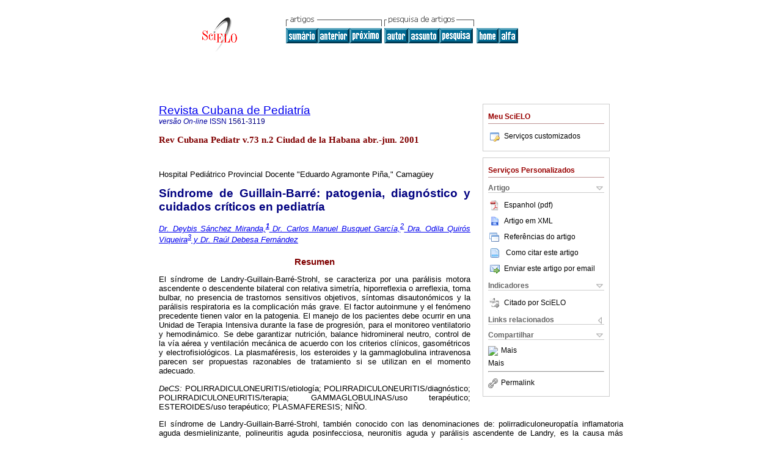

--- FILE ---
content_type: text/html; charset=0
request_url: http://scielo.sld.cu/scielo.php?script=sci_arttext&pid=S0034-75312001000200004&lng=pt&nrm=iso&tlng=es
body_size: 18314
content:
<!DOCTYPE html PUBLIC "-//W3C//DTD XHTML 1.0 Transitional//EN" "http://www.w3.org/TR/xhtml1/DTD/xhtml1-transitional.dtd">
<html xmlns="http://www.w3.org/1999/xhtml" xmlns:mml="http://www.w3.org/1998/Math/MathML" xmlns:xlink="http://www.w3.org/1999/xlink"><head><meta http-equiv="Content-Type" content="text/html; charset=UTF-8">
<title>SÃ­ndrome de Guillain-BarrÃ©: patogenia, diagnÃ³stico y cuidados crÃ­ticos en pediatrÃ­a</title><link xmlns="" rel="canonical" href="http://scielo.sld.cu/scielo.php?script=sci_arttext&amp;pid=S0034-75312001000200004">
<meta xmlns="" http-equiv="Pragma" content="no-cache">
<meta xmlns="" http-equiv="Expires" content="Mon, 06 Jan 1990 00:00:01 GMT">
<meta xmlns="" Content-math-Type="text/mathml">
<meta xmlns="" name="citation_journal_title" content="Revista Cubana de PediatrÃ­a">
<meta xmlns="" name="citation_journal_title_abbrev" content="Rev Cubana Pediatr">
<meta xmlns="" name="citation_publisher" content="Editorial Ciencias MÃ©dicas">
<meta xmlns="" name="citation_title" content="SÃ­ndrome de Guillain-BarrÃ©: patogenia, diagnÃ³stico y cuidados crÃ­ticos en pediatrÃ­a">
<meta xmlns="" name="citation_date" content="06/2001">
<meta xmlns="" name="citation_volume" content="73">
<meta xmlns="" name="citation_issue" content="2">
<meta xmlns="" name="citation_issn" content="0034-7531">
<meta xmlns="" name="citation_doi" content="">
<meta xmlns="" name="citation_abstract_html_url" content="http://scielo.sld.cu/scielo.php?script=sci_abstract&amp;pid=S0034-75312001000200004&amp;lng=pt&amp;nrm=iso&amp;tlng=es">
<meta xmlns="" name="citation_fulltext_html_url" content="http://scielo.sld.cu/scielo.php?script=sci_arttext&amp;pid=S0034-75312001000200004&amp;lng=pt&amp;nrm=iso&amp;tlng=es">
<meta xmlns="" name="citation_author" content="SÃ¡nchez Miranda, Deybis">
<meta xmlns="" name="citation_author_institution" content="Hospital Pediatrico Provincial Docente Eduardo Agramonte PiÃ±a, CamagÃ¼ey, Cuba">
<meta xmlns="" name="citation_author" content="Busquet GarcÃ­a, Carlos Manuel">
<meta xmlns="" name="citation_author" content="QuirÃ³s Viqueira, Odila">
<meta xmlns="" name="citation_author" content='Debesa FernÃ¡ndez&lt;A NAME="autor"&gt;&lt;/A&gt;, RaÃºl'>
<meta xmlns="" name="citation_firstpage" content="95">
<meta xmlns="" name="citation_lastpage" content="105">
<meta xmlns="" name="citation_id" content="">
<meta xmlns="" name="citation_pdf_url" language="es" default="true" content="http://scielo.sld.cu/pdf/ped/v73n2/ped04201.pdf">
<link xmlns="" rel="stylesheet" type="text/css" href="/css/screen.css">
<script xmlns="" language="javascript" src="applications/scielo-org/js/jquery-1.4.2.min.js"></script><script xmlns="" language="javascript" src="applications/scielo-org/js/toolbox.js"></script></head><body><a name="top"></a><div class="container"><div class="top"><div id="issues"></div><TABLE xmlns="" cellSpacing="0" cellPadding="7" width="100%" border="0"><TBODY><TR>
<TD vAlign="top" width="26%"><P align="center">
<A href="http://scielo.sld.cu/scielo.php?lng=pt"><IMG src="/img/pt/fbpelogp.gif" border="0" alt="SciELO - Scientific Electronic Library Online"></A><BR>
</P></TD>
<TD vAlign="top" width="74%"><TABLE><TBODY><TR>
<TD NoWrap>
<IMG src="/img/pt/grp1c.gif">Â <IMG src="/img/pt/artsrc.gif"><BR><A href="http://scielo.sld.cu/scielo.php?script=sci_issuetoc&amp;pid=0034-753120010002&amp;lng=pt&amp;nrm=iso"><IMG src="/img/pt/toc.gif" border="0" alt="vol.73Â nÃºmero2"></A><A href="http://scielo.sld.cu/scielo.php?script=sci_arttext&amp;pid=S0034-75312001000200003&amp;lng=pt&amp;nrm=iso"><IMG src="/img/pt/prev.gif" border="0" alt="Soluciones utilizadas en el tratamiento de la hipovolemia"></A><A href="http://scielo.sld.cu/scielo.php?script=sci_arttext&amp;pid=S0034-75312001000200005&amp;lng=pt&amp;nrm=iso"><IMG src="/img/pt/next.gif" border="0" alt="Mastocitosis: UnaafecciÃ³n poco comÃºn"></A>Â <A href="http://scielo.sld.cu/cgi-bin/wxis.exe/iah/?IsisScript=iah/iah.xis&amp;base=article%5Edped&amp;index=AU&amp;format=iso.pft&amp;lang=p&amp;limit=0034-7531"><IMG src="/img/pt/author.gif" border="0" alt="Ã­ndice de autores"></A><A href="http://scielo.sld.cu/cgi-bin/wxis.exe/iah/?IsisScript=iah/iah.xis&amp;base=article%5Edped&amp;index=KW&amp;format=iso.pft&amp;lang=p&amp;limit=0034-7531"><IMG src="/img/pt/subject.gif" border="0" alt="Ã­ndice de assuntos"></A><A href="http://scielo.sld.cu/cgi-bin/wxis.exe/iah/?IsisScript=iah/iah.xis&amp;base=article%5Edped&amp;format=iso.pft&amp;lang=p&amp;limit=0034-7531"><IMG src="/img/pt/search.gif" border="0" alt="pesquisa de artigos"></A>
</TD>
<TD noWrap valign="bottom">
<A href="http://scielo.sld.cu/scielo.php?script=sci_serial&amp;pid=0034-7531&amp;lng=pt&amp;nrm=iso"><IMG src="/img/pt/home.gif" border="0" alt="Home Page"></A><A href="http://scielo.sld.cu/scielo.php?script=sci_alphabetic&amp;lng=pt&amp;nrm=iso"><IMG src="/img/pt/alpha.gif" border="0" alt="lista alfabÃ©tica de periÃ³dicos"></A>
             Â 
            </TD>
</TR></TBODY></TABLE></TD>
</TR></TBODY></TABLE>
<BR xmlns=""></div><div class="content"><form xmlns="" name="addToShelf" method="post" action="http://www.scielo.org/applications/scielo-org/services/addArticleToShelf.php" target="mensagem">
<input type="hidden" name="PID" value="S0034-75312001000200004"><input type="hidden" name="url" value="http://scielo.sld.cu/scielo.php?script=sci_arttext%26pid=S0034-75312001000200004%26lng=pt%26nrm=iso%26tlng=es">
</form>
<form xmlns="" name="citedAlert" method="post" action="http://www.scielo.org/applications/scielo-org/services/citedAlert.php" target="mensagem">
<input type="hidden" name="PID" value="S0034-75312001000200004"><input type="hidden" name="url" value="http://scielo.sld.cu/scielo.php?script=sci_arttext%26pid=S0034-75312001000200004%26lng=pt%26nrm=iso%26tlng=es">
</form>
<form xmlns="" name="accessAlert" method="post" action="http://www.scielo.org/applications/scielo-org/services/accessAlert.php" target="mensagem">
<input type="hidden" name="PID" value="S0034-75312001000200004"><input type="hidden" name="url" value="http://scielo.sld.cu/scielo.php?script=sci_arttext%26pid=S0034-75312001000200004%26lng=pt%26nrm=iso%26tlng=es">
</form>
<div xmlns="" id="group">
<div id="toolBox">
<h2 id="toolsSection">Meu SciELO</h2>
<div id="box_content"><ul><li><a href="http://www.scielo.org/apps/servicesplatform/client/controller/authentication/origin/aHR0cDovL3NjaWVsby5zbGQuY3Uvc2NpZWxvLnBocD9zY3JpcHQ9c2NpX2FydHRleHQmcGlkPVMwMDM0LTc1MzEyMDAxMDAwMjAwMDA0JmxuZz1wdCZucm09aXNvJnRsbmc9ZXM=" onClick="callUpdateArticleLog('servicos_customizados');" rel="nofollow"><img src="/img/pt/iconLogin.gif">ServiÃ§os customizados</a></li></ul></div>
</div>
<div id="toolBox">
<h2 id="toolsSection">ServiÃ§os Personalizados</h2>
<div class="toolBoxSection"><h2 class="toolBoxSectionh2">Artigo</h2></div>
<div class="box"><ul>
<li><a href="/pdf/ped/v73n2/ped04201.pdf"><img src="/img/en/iconPDFDocument.gif">Espanhol (pdf)
    </a></li>
<li><a href="http://scielo.sld.cu/scieloOrg/php/articleXML.php?pid=S0034-75312001000200004&amp;lang=pt" rel="nofollow" target="xml"><img src="/img/pt/iconXMLDocument.gif">Artigo em XML</a></li>
<li><a href="javascript:%20void(0);" onClick="window.open('http://scielo.sld.cu/scieloOrg/php/reference.php?pid=S0034-75312001000200004&amp;caller=scielo.sld.cu&amp;lang=pt','','width=640,height=480,resizable=yes,scrollbars=1,menubar=yes');
                        callUpdateArticleLog('referencias_do_artigo');" rel="nofollow"><img src="/img/pt/iconReferences.gif">ReferÃªncias do artigo</a></li>
<li>
<td valign="middle"><a href="javascript:void(0);" onmouseout="status='';" class="nomodel" style="text-decoration: none;" onclick='OpenArticleInfoWindow ( 780, 450, "http://scielo.sld.cu/scielo.php?script=sci_isoref&amp;pid=S0034-75312001000200004&amp;lng=pt&amp;tlng=es"); ' rel="nofollow" onmouseover=" status='Como citar este artigo'; return true; "><img border="0" align="middle" src="/img/pt/fulltxt.gif"></a></td>
<td><a href="javascript:void(0);" onmouseout="status='';" class="nomodel" style="text-decoration: none;" onclick='OpenArticleInfoWindow ( 780, 450, "http://scielo.sld.cu/scielo.php?script=sci_isoref&amp;pid=S0034-75312001000200004&amp;lng=pt&amp;tlng=es");' rel="nofollow" onmouseover=" status='Como citar este artigo'; return true; ">Como citar este artigo</a></td>
</li>
<script language="javascript" src="article.js"></script><li><a href="javascript:void(0);" onclick="window.open('http://scielo.sld.cu/applications/scielo-org/pages/services/sendMail.php?pid=S0034-75312001000200004&amp;caller=scielo.sld.cu&amp;lang=pt','','width=640,height=480,resizable=yes,scrollbars=1,menubar=yes,');" rel="nofollow"><img src="/img/pt/iconEmail.gif">Enviar este artigo por email</a></li>
</ul></div>
<div class="toolBoxSection"><h2 class="toolBoxSectionh2">Indicadores</h2></div>
<div class="box"><ul><li>
<img src="/img/pt/iconCitedOff.gif" alt="NÃ£o possue artigos citados">Citado por SciELO </li></ul></div>
<div class="toolBoxSection"><h2 class="toolBoxSectionh2">Links relacionados</h2></div>
<div class="box"><ul><li>
<img src="/img/pt/iconRelatedOff.gif" alt="NÃ£o possue artigos similares">Similares em
    SciELO </li></ul></div>
<div class="toolBoxSection"><h2 class="toolBoxSectionh2">Compartilhar</h2></div>
<div class="box"><ul>
<li>
<div class="addthis_toolbox addthis_default_style">
<a class="addthis_button_delicious"></a><a class="addthis_button_google"></a><a class="addthis_button_twitter"></a><a class="addthis_button_digg"></a><a class="addthis_button_citeulike"></a><a class="addthis_button_connotea"></a><a href="http://www.mendeley.com/import/?url=http://scielo.sld.cu/scielo.php?script=sci_arttext%26pid=S0034-75312001000200004%26lng=pt%26nrm=iso%26tlng=es" title="Mendeley"><img src="http://www.mendeley.com/graphics/mendeley.png"></a><a href="http://www.addthis.com/bookmark.php?v=250&amp;username=xa-4c347ee4422c56df" class="addthis_button_expanded">Mais</a>
</div>
<script type="text/javascript" src="http://s7.addthis.com/js/250/addthis_widget.js#username=xa-4c347ee4422c56df"></script>
</li>
<li><div class="addthis_toolbox addthis_default_style"><a href="http://www.addthis.com/bookmark.php?v=250&amp;username=xa-4c347ee4422c56df" class="addthis_button_expanded">Mais</a></div></li>
<script type="text/javascript" src="http://s7.addthis.com/js/250/addthis_widget.js#username=xa-4c347ee4422c56df"></script>
</ul></div>
<hr>
<ul><li><a id="permalink" href="javascript:void(0);"><img src="/img/common/iconPermalink.gif">Permalink</a></li></ul>
</div>
<div id="permalink_box" style="margin-left:20px;background-color:#F2F2F2;border: 1px solid #CCC;display:none;position:absolute;z-index:1;padding:2px 10px 10px 10px;">
<div style="text-align:right;"><img src="/img/common/icon-close.png" onClick="$('#permalink_box').toggle();"></div>
<input type="text" name="short-url" id="short-url">
</div>
</div>
<h2 xmlns=""><a href="http://scielo.sld.cu/scielo.php?script=sci_serial&amp;pid=0034-7531&amp;lng=pt&amp;nrm=iso">Revista Cubana de PediatrÃ­a</a></h2>
<h2 xmlns="" id="printISSN">
<FONT color="#0000A0"><!--ONLINpt--><em>versÃ£oÂ On-line</em>Â ISSN </FONT>1561-3119</h2>
<h3 xmlns="">Rev Cubana PediatrÂ v.73Â n.2Â Ciudad de la HabanaÂ abr.-jun.Â 2001</h3>
<h4 xmlns="" id="doi">Â  </h4>
<div xmlns="" class="index,es">
<!--version=html--> <p  align="left">Hospital Pedi&aacute;trico Provincial Docente &quot;Eduardo Agramonte    Pi&ntilde;a,&quot; Camag&uuml;ey      <p align="JUSTIFY">  <h2 align="JUSTIFY"><b>S&iacute;ndrome de Guillain-Barr&eacute;: patogenia, diagn&oacute;stico    y cuidados cr&iacute;ticos en pediatr&iacute;a</b></h2>     <p align="JUSTIFY"><a href="#cargo"><i>Dr. Deybis S&aacute;nchez Miranda,<b><sup><span class="superscript">1</span></sup>    </b>Dr. Carlos Manuel Busquet Garc&iacute;a,<sup class="superscript">2</sup>    Dra. Odila Quir&oacute;s Viqueira<sup class="superscript">3</sup> y Dr. Ra&uacute;l    Debesa Fern&aacute;ndez</i></a><a name="autor"></a> </p> <h4 align="CENTER"> </h4> <h4 align="CENTER"><b>Resumen</b> </h4>     <p align="JUSTIFY">      <p align="JUSTIFY">El s&iacute;ndrome de Landry-Guillain-Barr&eacute;-Strohl,    se caracteriza por una par&aacute;lisis motora ascendente o descendente bilateral    con relativa simetr&iacute;a, hiporreflexia o arreflexia, toma bulbar, no presencia    de trastornos sensitivos objetivos, s&iacute;ntomas disauton&oacute;micos y    la par&aacute;lisis respiratoria es la complicaci&oacute;n m&aacute;s grave.    El factor autoinmune y el fen&oacute;meno precedente tienen valor en la patogenia.    El manejo de los pacientes debe ocurrir en una Unidad de Terapia Intensiva durante    la fase de progresi&oacute;n, para el monitoreo ventilatorio y hemodin&aacute;mico.    Se debe garantizar nutrici&oacute;n, balance hidromineral neutro, control de    la v&iacute;a a&eacute;rea y ventilaci&oacute;n mec&aacute;nica de acuerdo con    los criterios cl&iacute;nicos, gasom&eacute;tricos y electrofisiol&oacute;gicos.    La plasmaf&eacute;resis, los esteroides y la gammaglobulina intravenosa parecen    ser propuestas razonables de tratamiento si se utilizan en el momento adecuado.      <p align="JUSTIFY">      <p align="JUSTIFY"><i>DeCS: </i>POLIRRADICULONEURITIS/etiolog&iacute;a; POLIRRADICULONEURITIS/diagn&oacute;stico;    POLIRRADICULONEURITIS/terapia; GAMMAGLOBULINAS/uso terap&eacute;utico; ESTEROIDES/uso    terap&eacute;utico; PLASMAFERESIS; NI&Ntilde;O.      <p align="JUSTIFY">El s&iacute;ndrome de Landry-Guillain-Barr&eacute;-Strohl,    tambi&eacute;n conocido con las denominaciones de: polirradiculoneuropat&iacute;a    inflamatoria aguda desmielinizante, polineuritis aguda posinfecciosa, neuronitis    aguda y par&aacute;lisis ascendente de Landry, es la causa m&aacute;s frecuente    de par&aacute;lisis aguda generalizada. Es una enfermedad de origen autoinmune.<sup class="superscript">1</sup>      <p align="JUSTIFY">Se caracteriza por una par&aacute;lisis motora ascendente o    descendente bilateral con relativa simetr&iacute;a, hiporreflexia o arreflexia,    toma bulbar, no ocurrencia de trastornos sensitivos objetivos, presencia de    s&iacute;ntomas disauton&oacute;micos y la par&aacute;lisis respiratoria es    la complicaci&oacute;n m&aacute;s grave.<sup class="superscript">2,3</sup>      <p align="JUSTIFY">Este s&iacute;ndrome se describi&oacute; inicialmente por <i>Landry</i>    en 1859 y posteriormente en 916 <i>Guillain, Barr&eacute; </i>y <i>Strohl</i><sup class="superscript">4</sup>    adem&aacute;s de los hallazgos del examen neurol&oacute;gico, encontraron un    marcado aumento de la alb&uacute;mina en el l&iacute;quido cefalorraqu&iacute;deo    (LCR) sin pleocitosis. En d&eacute;cadas recientes con el advenimiento de los    estudios electrofisiol&oacute;gicos se demostraron las alteraciones el&eacute;ctricas    que caracterizan la enfermedad.<sup class="superscript">5</sup>      <p align="JUSTIFY">Esta enfermedad es de distribuci&oacute;n mundial, afecta por    igual a todas las razas, edades y sexos. La incidencia mundial est&aacute; cerca    de 2 casos por mill&oacute;n de habitantes;<sup>6</sup> en Cuba es de 0,36 por    cada mill&oacute;n de habitantes y en la provincia de Camag&uuml;ey, en la edad    pedi&aacute;trica, es de 1 a 2 casos anuales (0,26 por mill&oacute;n) seg&uacute;n    la estad&iacute;stica del Centro Provincial de Higiene y Epidemiolog&iacute;a.      <p align="JUSTIFY">      <p align="JUSTIFY">      <p align="JUSTIFY"><b>Patogenia</b>      <p align="JUSTIFY">      <p align="JUSTIFY">El factor autoinmune es fuertemente invocado como el mediador    del s&iacute;ndrome de Guillain-Barr&eacute;; sin embargo, permanece desconocido    el mecanismo &iacute;ntimo por el cual esto ocurre. La infecci&oacute;n microbiana    o cualquier otro factor biol&oacute;gico o no, que resulte en una respuesta    inmune idiosincr&aacute;tica y provoque una reacci&oacute;n cruzada contra las    prote&iacute;nas b&aacute;sicas del nervio (P0, P2 y prote&iacute;na b&aacute;sica    de la mielina), permanece a&uacute;n como la hip&oacute;tesis m&aacute;s aceptada    universalmente y que sirve de base en las investigaciones actuales.      <p align="JUSTIFY">Esta respuesta inmune en parte est&aacute; dirigida hacia gangli&oacute;sidos    espec&iacute;ficos y est&aacute;n involucradas mol&eacute;culas de adhesi&oacute;n    intercelular (ICAM 1).<sup class="superscript">7-9</sup> </p> En el s&iacute;ndrome de Guillain-Barr&eacute; se ha observado una sensibilizaci&oacute;n  por parte de los linfocitos al componente proteico de la mielina. La migraci&oacute;n  de estos linfocitos sensibilizados hacia el interior de los nervios perif&eacute;ricos,  parece ser la alteraci&oacute;n m&aacute;s temprana, a la que sigue la rotura  de las vainas de mielina. La enfermedad puede ser reproducida en animales mediante  sensibilizaci&oacute;n a la prote&iacute;na b&aacute;sica de la mielina extra&iacute;da  de los nervios perif&eacute;ricos.<sup class="superscript">10,11</sup>      <p align="JUSTIFY">En esta entidad entre el 50 y el 70 % de los pacientes tienen    asociaci&oacute;n con diferentes fen&oacute;menos precedentes y pueden ser de    origen infeccioso, relacionados con preparados biol&oacute;gicos y uso de f&aacute;rmacos.      <p align="JUSTIFY">En el grupo de los virus se destacan el herpes zoster, herpes    simple, Epstein Barr, citomegalovirus, varicela, sarampi&oacute;n, Echo virus    7 y 9, Coxackie A4 y B5, VIH, virus humano T linfotr&oacute;fico, rabia, parotiditis,    hepatitis A y B, influenza y adenovirus. Entre las bacterias las m&aacute;s    representativas son el <i>Campilobacter jejuni</i>, <i> Plasmodium falciparum</i>,    <i>Escherichia coli</i>, Shiguella, Salmonella y <i>Micoplasma neumoniae</i>.    De las vacunas est&aacute;n vinculadas las de la influenza, t&eacute;tanos,    hepatitis B, rabia, <i>Hemophylus influenzae</i>, viruela, poliomielitis, parotiditis,    rube&oacute;la, sarampi&oacute;n y fiebre tifoidea. Algunos f&aacute;rmacos    que se relacionan son la estreptoquinasa, sales de oro, corticosteroides, danazol,    captopril, <i>D. penicilamina</i>, oxitocina, cantharidin, penicilina, contraceptivos    orales y metrotexate.<sup class="superscript">11-13</sup>      <p align="JUSTIFY"><i>Xin G</i><sup>14</sup> realiz&oacute; un estudio de 15 a&ntilde;os    en Suiza e inform&oacute; que el <i>Campilobacter jejuni</i> fue el agente infeccioso    m&aacute;s frecuente y productor de las formas severas de la enfermedad.      <p align="JUSTIFY">      <p align="JUSTIFY">      <p align="JUSTIFY"><b>Anatom&iacute;a patol&oacute;gica</b>      <p align="JUSTIFY">      <p align="JUSTIFY">Los estudios anatomopatol&oacute;gicos han demostrado que las    lesiones aparecen en el sistema nervioso perif&eacute;rico, a cualquier nivel    altitudinal del raquis y pares craneales; los sitios de lesi&oacute;n m&aacute;s    constantes son las ra&iacute;ces anteriores y posteriores e incluyen las fibras    intraganglionares. Estas lesiones son de tipo inflamatorio con infiltrado linfocitario    y de macr&oacute;fagos en las v&eacute;nulas endoneurales y epineurales del    sistema nervioso perif&eacute;rico.      <p align="JUSTIFY">Tempranamente en la enfermedad ocurre retracci&oacute;n del    nodo de Ranvier, que produce un espacio internodal amplio, signos de degeneraci&oacute;n    de la vaina de mielina con segmentaci&oacute;n y fagocitosis, que comienza en    la regi&oacute;n nodal y se dirige al n&uacute;cleo de la c&eacute;lula de Schwann,    lo que origina desmielinizaci&oacute;n segmentaria.<sup class="superscript">11</sup>      <p align="JUSTIFY">Este proceso provoca aumento del volumen de las ra&iacute;ces    y del ganglio raqu&iacute;deo, lo que a su vez crea un fen&oacute;meno de atrapamiento    en la regi&oacute;n del orificio neural y agujero de conjunci&oacute;n, esto    condiciona una lesi&oacute;n secundaria isqu&eacute;mica con degeneraci&oacute;n    axonomiel&iacute;nica de las ra&iacute;ces afectadas.<sup class="superscript">3</sup>      <p align="JUSTIFY">La proliferaci&oacute;n de las c&eacute;lulas de Schwann ocurre    en conjunto con la desmielinizaci&oacute;n segmentaria desde estadios tempranos    de la enfermedad. Esta proliferaci&oacute;n de las c&eacute;lulas de Schwann    origina un aumento de la celularidad, a lo que se suma la presencia de macr&oacute;fagos.<sup class="superscript">11</sup>      <p align="JUSTIFY">      <p align="JUSTIFY">      <p align="JUSTIFY"><b>Cuadro cl&iacute;nico</b>      <p align="JUSTIFY">      <p align="JUSTIFY">Se caracteriza por la aparici&oacute;n de una deficiencia motriz,    que puede acompa&ntilde;arse o no de parestesias en las manos o pies y de dolores    en las extremidades y a lo largo del raquis. El defecto motor es relativamente    sim&eacute;trico, se inicia con mayor frecuencia en las extremidades inferiores    y suele alcanzar progresivamente las superiores, el tronco, los m&uacute;sculos    de la degluci&oacute;n, fonaci&oacute;n y respiraci&oacute;n; otras veces comienza    por las extremidades superiores y se extiende a otros segmentos por encima o    por debajo, y en ocasiones menos frecuentes comienza por los m&uacute;sculos    de la fonaci&oacute;n, degluci&oacute;n, masticaci&oacute;n y respiraci&oacute;n    y desciende hacia las extremidades superiores, tronco y extremidades inferiores.    En un tercio de los pacientes el defecto motor queda limitado a las extremidades    inferiores, con muy ligeras manifestaciones en las superiores.      <p align="JUSTIFY">En un grupo de los pacientes se aprecia par&aacute;lisis o    paresia facial perif&eacute;rica, casi siempre bilateral y sim&eacute;trica;    en algunos enfermos es m&aacute;s intenso el defecto en los m&uacute;sculos    proximales de las extremidades, mientras que en otros, predomina en los m&uacute;sculos    distales. M&aacute;s del 90 % de los pacientes est&aacute; impedido de caminar    sin ayuda en las primeras 72 h de la evoluci&oacute;n del proceso.      <p align="JUSTIFY">Adem&aacute;s del defecto motor, es una caracter&iacute;stica    importante de esta enfermedad, la hipoton&iacute;a muscular y la hiporreflexia    o arreflexia profunda en los segmentos afectados.      <p align="JUSTIFY">El defecto motor trae aparejado un serio compromiso de la mec&aacute;nica    ventilatoria, que pone en peligro la vida del paciente.      <p align="JUSTIFY">La presencia de hiperton&iacute;a muscular, hiperreflexia y    signo de Babinski permiten excluir el diagn&oacute;stico.      <p align="JUSTIFY">Los s&iacute;ntomas sensitivos que a veces preceden por algunas    horas a los s&iacute;ntomas motores, casi siempre est&aacute;n constituidos    por parestesias en las extremidades y dolores en las masas musculares o en la    columna vertebral. Estos elementos subjetivos no constituyen lo fundamental    del cuadro cl&iacute;nico y pueden faltar, ser ligeros, moderados o muy prominentes    en un peque&ntilde;o n&uacute;mero de pacientes. Debe destacarse que existe    desproporci&oacute;n entre los s&iacute;ntomas sensitivos y los signos al examen    f&iacute;sico de la sensibilidad.<sup>11,15</sup>      <p align="JUSTIFY">La funci&oacute;n sensitivo-motriz-visceral suele afectarse    en pacientes con gran intensidad del proceso, con participaci&oacute;n de las    ra&iacute;ces correspondientes a las columnas de Clark al nivel dorsal. Se manifiesta    por inestabilidad tensional, de la frecuencia card&iacute;aca, cambios vasomotores    de la piel y de la temperatura; en la funci&oacute;n respiratoria puede ocurrir    broncospasmo, hipoventilaci&oacute;n y atelectasia; en la funci&oacute;n digestiva    se describe la dilataci&oacute;n g&aacute;strica, entre otras.<sup class="superscript">16</sup>      <p align="JUSTIFY">Los trastornos vesicales son raros, pero se presentan como    resultado de la lesi&oacute;n de los nervios que controlan la vejiga o por efecto    del encamamiento y la debilidad de los m&uacute;sculos abdominales que auxilian    la micci&oacute;n. Casi siempre estos trastornos son transitorios.      <p align="JUSTIFY">De acuerdo con la literatura m&eacute;dica revisada las formas    cl&iacute;nicas frecuentes en el s&iacute;ndrome de Guillain-Barr&eacute; son    la ascendente de Landry, s&iacute;ndrome de Miller y Fisher (ataxia, arreflexia,    oftalmoplejia), frustre de pares craneales, pandisautonom&iacute;a aguda, axonal    (inicio agudo con cuadriplejia, trastornos bulbares y respiratorios), y c&eacute;rvico-far&iacute;ngeo-braquial.<sup class="superscript">1,3,15</sup>      <p align="JUSTIFY">En las diferentes series analizadas el desarrollo natural de    la enfermedad se caracteriz&oacute; por 3 per&iacute;odos fundamentales: de    progresi&oacute;n, con una duraci&oacute;n m&iacute;nima de 3 d&iacute;as y    m&aacute;xima de 21 d&iacute;as, aunque existen pacientes que han alcanzado    4 semanas; per&iacute;odo de estabilizaci&oacute;n, que oscila entre 0 y 30    d&iacute;as, pues puede pasar inadvertida esta etapa y per&iacute;odo de recuperaci&oacute;n,    que generalmente comienza a partir de 1 mes y puede prolongarse hasta 1 a&ntilde;o.    Existen pacientes donde la recuperaci&oacute;n de la enfermedad se logr&oacute;    mucho tiempo despu&eacute;s.<sup class="superscript">1-3,6,11,16</sup>      <p align="JUSTIFY">      <p align="JUSTIFY">      <p align="JUSTIFY"><b>Diagn&oacute;stico</b>      <p align="JUSTIFY">      <p align="JUSTIFY">De los diferentes par&aacute;metros revisados para el diagn&oacute;stico    del s&iacute;ndrome de Guillain- Barr&eacute;, los m&aacute;s completos son    los del National Institute of Neurological and Comunicative Disorders and Stroke,    modificado por <i>Asbury</i> y <i>Cornblath</i>:<sup class="superscript">17,18</sup>      <p align="JUSTIFY">      <p align="JUSTIFY">1. Caracter&iacute;sticas requeridas para el diagn&oacute;stico:      <blockquote>       <p> a) Debilidad motora progresiva de m&aacute;s de 1 miembro. </p>       <p> b) Arreflexia o hiporreflexia (s&iacute; existen caracter&iacute;sticas      consecuentes con el diagn&oacute;stico). </p> </blockquote>     <p align="JUSTIFY">2. Caracter&iacute;sticas que apoyan el diagn&oacute;stico:      <blockquote>       <p> a) Progresi&oacute;n de la debilidad hasta las 4 primeras semanas. </p>       <p> b) Relativa simetr&iacute;a. </p>       <p> c) S&iacute;ntomas o signos sensitivos leves. </p>       <p> d) Alteraci&oacute;n de nervios craneales. </p>       <p> e) Inicio de la recuperaci&oacute;n de 2 a 4 se- manas despu&eacute;s de      terminada la progresi&oacute;n. </p>       <p> f) Disfunci&oacute;n del sistema nervioso aut&oacute;nomo. </p>       <p> g) Ausencia de fiebre al inicio de los s&iacute;ntomas. </p>       <p> h) Elevaci&oacute;n de las prote&iacute;nas del LCR despu&eacute;s de la      primera semana de s&iacute;ntomas o en punciones lumbares seriadas. </p>       <p> i) Recuento de 10 o menos leucocitos mononucleares/mm en LCR. </p>       <p> j) Electromiograf&iacute;a: Velocidad de conducci&oacute;n disminuida, latencias      distales incrementadas, lentitud de la onda F. </p> </blockquote>     <p align="JUSTIFY">3. Caracter&iacute;sticas que hacen dudar del diagn&oacute;stico:      <blockquote>       <p> a) Asimetr&iacute;a marcada y persistencia de la debilidad. </p>       <p> b) Disfunci&oacute;n de esf&iacute;nteres persistente. </p>       <p> c) Disfunci&oacute;n de esf&iacute;nteres al comienzo. </p>       <p> d) M&aacute;s del 50 % de leucocitos mononu- cleares/mm en LCR. </p>       <p> e) Presencia de leucocitos polimorfo- nucleares en LCR. </p>       <p> f) Nivel sensitivo muy claro.</p> </blockquote>     <p align="JUSTIFY"><b>Diagn&oacute;stico diferencial</b>      <p align="JUSTIFY">  <ol>       <li> Poliomielitis anterior aguda: Enfermedad febril casi siempre asim&eacute;trica,      en ni&ntilde;os no vacunados, con genio epid&eacute;mico; provoca atrofia      muscular severa y temprana; en su per&iacute;odo de estado presenta pleocitosis      del LCR. </li>       <li> Polineuropat&iacute;a dift&eacute;rica: El cuadro neurol&oacute;gico puede      ser indistinguible del s&iacute;ndrome de Guillain-Barr&eacute;, pero ocurre      siempre despu&eacute;s del cuadro infeccioso febril far&iacute;ngeo caracter&iacute;stico      de la difteria (de 1 a 6 semanas). </li>       <li> Porfiria intermitente aguda: En ocasiones presenta manifestaciones encef&aacute;licas      (delirio, obnubilaci&oacute;n, convulsiones) y abdominales (c&oacute;licos      y diarreas), el hallazgo de coproporfirina y &aacute;cido deltaaminolevul&iacute;nico      aclara el diagn&oacute;stico. </li>       <li> Polineuropat&iacute;a t&oacute;xica: El diagn&oacute;stico se facilita      si se conoce la congesti&oacute;n de la sustancia, pero en ocasiones ante      la sospecha es necesario investigar y tomar muestras de laboratorio, adem&aacute;s      de seguir el progreso y la recuperaci&oacute;n cl&iacute;nica que en estos      casos es prolongada. Los t&oacute;xicos m&aacute;s frecuentes son: nitrofuranto&iacute;na,      isoniacida, vincristina, poliacrilamida, plomo, talio y triortocresilfosfato.    </li>       <li> Polineuropat&iacute;a diab&eacute;tica: Rara vez es tan agudo el trastorno      sensitivo y su evoluci&oacute;n cr&oacute;nica unida al conocimiento de la      afecci&oacute;n endocrina orientan al diagn&oacute;stico. </li>       <li> Polineuropat&iacute;a paraneopl&aacute;sica: Tiene un desarrollo subagudo      o cr&oacute;nico e incluso puede preceder a la detecci&oacute;n cl&iacute;nica      de la neoplasia, ejemplo, enfermedad de Hodgkin. </li>       <li> Polirradiculoneuritis subaguda o cr&oacute;nica idiop&aacute;tica: Se prolonga      m&aacute;s all&aacute; de 3 semanas, es remitente y recidivante, responde      al corticosteroide oral. En este grupo se destacan la par&aacute;lisis motora      multifocal y la polirradiculoneuritis desmielinizante inflamatoria cr&oacute;nica.    </li>       <li> Polimiositis: Enfermedad sist&eacute;mica, fiebre, par&aacute;lisis arrefl&eacute;xica      motora y asim&eacute;trica. </li>       <li> Mielitis aguda: Par&aacute;lisis sensitiva y motora por debajo del nivel      lesional, con toma esfinteriana. </li>       <li>Cuadro psicofuncional: Debe prestarse atenci&oacute;n a esta situaci&oacute;n      para evitar errores diagn&oacute;sticos que afecten el adecuado manejo del      paciente. </li>     </ol>     <p align="JUSTIFY">      <p align="JUSTIFY">      <p align="JUSTIFY"><b>Tratamiento</b>      <p align="JUSTIFY">      <p align="JUSTIFY"><b>Prevenci&oacute;n </b>     <p align="JUSTIFY">El s&iacute;ndrome de Guillain-Barr&eacute; como enfermedad    inmunol&oacute;gica, no tiene prevenci&oacute;n primaria, pero el conocimiento    de que la incidencia aumenta varias veces en per&iacute;odos de epidemias virales    o en relaci&oacute;n con programas extensos de vacunaci&oacute;n, debe alertar    a los servicios de salud para realizar diagn&oacute;sticos tempranos en estos    casos.<sup class="superscript">19</sup>      <p align="JUSTIFY">      <p align="JUSTIFY">      <p align="JUSTIFY"><b>Cuidados generales </b>     <p align="JUSTIFY">  <ul>       <li>El 100 % de los pacientes debe ser ingresado en una Unidad de Cuidados Intensivos      durante la etapa de progresi&oacute;n de la enfermedad. </li>       <li> Monitorear de manera constante la funci&oacute;n respiratoria y card&iacute;aca      e incluir la toma horaria no invasiva de la tensi&oacute;n arterial. </li>       <li>Realizar evaluaci&oacute;n del progreso neurol&oacute;gico de forma peri&oacute;dica.     <ul>           <li>Se debe insistir en el examen de los pares craneales de origen bulbar,          fuerza muscular, reflejos y mec&aacute;nica ventilatoria. </li>         </ul>   </li>       <li>Garantizar balance hidromineral neutro y equilibrio &aacute;cido-b&aacute;sico.    </li>     </ul>     <p align="JUSTIFY">      <p align="JUSTIFY">      <p align="JUSTIFY"><b>Nutrici&oacute;n</b>      <p align="JUSTIFY">      <p align="JUSTIFY">Debe ser por v&iacute;a enteral; en los casos en que exista    disfagia se sugiere alimentar a trav&eacute;s de sonda nasog&aacute;strica;    si ocurre disfunci&oacute;n parcial del intestino, pasar la sonda al yeyuno    y alimentar a d&eacute;bito continuo. En cualquiera de los casos se deben cubrir    los requerimientos nutricionales del paciente. La gastrostom&iacute;a se sugiere    para casos especiales y la nutrici&oacute;n parenteral tendr&iacute;a solo indicaci&oacute;n    en pacientes en que coexista una alteraci&oacute;n digestiva severa.<sup class="superscript">12,20</sup>      <p align="JUSTIFY">      <p align="JUSTIFY">      <p align="JUSTIFY"><b>Profilaxis del tromboembolismo pulmonar</b>      <p align="JUSTIFY">      <p align="JUSTIFY">Existe el acuerdo un&aacute;nime de utilizar heparina por v&iacute;a    subcut&aacute;nea en 2 &oacute; 3 dosis diariamente. Los vendajes el&aacute;sticos    en los miembros inferiores han revelado resultados controversiales, no obstante    el conocimiento de la disminuci&oacute;n del tono vascular y el enlentecimiento    circulatorio por estado de postraci&oacute;n del paciente son factores que favorecen    la formaci&oacute;n de los trombos y el vendaje resulta beneficioso en estos    casos.<sup class="superscript">21</sup>      <p align="JUSTIFY"><b>Manejo de la inestabilidad tensional</b>      <p align="JUSTIFY">      <p align="JUSTIFY">Hipertensi&oacute;n arterial: S&oacute;lo debe tratarse cuando    constituye una emergencia hipertensiva con peligro encef&aacute;lico o cardiopulmonar.    De elecci&oacute;n utilizar f&aacute;rmacos hipotensores de acci&oacute;n y    eliminaci&oacute;n r&aacute;pida del tipo del diazoxido (5 mg/kg) o el nitroprusiato    de sodio (0,5 a 8 mg/kg/min).      <p align="JUSTIFY">Hipotensi&oacute;n arterial: Debe tratarse cuando se compromete    el estado de perfusi&oacute;n del paciente. Utilizar f&aacute;rmacos presores    de acci&oacute;n y eliminaci&oacute;n r&aacute;pida como la dopamina en dosis    alfa (&gt; 10 mg/kg/min), norepinefrina (0,05 a 2 mg/kg/min) o epinefrina (0,05    a 2 mg/kg/min).      <p align="JUSTIFY">En sentido general los trastornos tensionales no deben resolverse    con aporte o depleci&oacute;n de volumen. La labilidad auton&oacute;mica de    estos pacientes les impide manejar adecuadamente los vol&uacute;menes de l&iacute;quidos;    debe garantizarse la euvolemia.<sup class="superscript">2</sup>      <p align="JUSTIFY">      <p align="JUSTIFY">      <p align="JUSTIFY"><b>Control de la frecuencia card&iacute;aca</b>      <p align="JUSTIFY">      <p align="JUSTIFY">Los episodios de taquicardia y bradicardia son generalmente    transitorios y no merecen terap&eacute;utica, s&oacute;lo se deber&aacute; intervenir    en casos excepcionales en que se comprometa el gasto card&iacute;aco.      <p align="JUSTIFY">      <p align="JUSTIFY">      <p align="JUSTIFY"><b>Control de la v&iacute;a a&eacute;rea y ventilaci&oacute;n    mec&aacute;nica</b>      <p align="JUSTIFY">      <p align="JUSTIFY">El fallo respiratorio agudo en el s&iacute;ndrome de Guillain-Barr&eacute;    constituye la m&aacute;s seria complicaci&oacute;n, favorecida por un funcionamiento    anormal del centro respiratorio, en relaci&oacute;n con las ra&iacute;ces miel&iacute;nicas    da&ntilde;adas que emergen de &eacute;ste; inadecuada protecci&oacute;n de la    v&iacute;a a&eacute;rea superior por la toma bulbar con peligro de aspiraci&oacute;n;    debilidad de los m&uacute;sculos respiratorios y complicaciones pulmonares que    incluyen la neumon&iacute;a, atelectasia y tromboembolismo.<sup class="superscript">22</sup>      <p align="JUSTIFY">En los cuidados respiratorios se debe prestar atenci&oacute;n    al despeje de secreciones y la prevenci&oacute;n de atelectasias; es importante    vigilar la aparici&oacute;n de s&iacute;ntomas auton&oacute;micos durante la    pu&ntilde;opercusi&oacute;n y aspiraci&oacute;n de secreciones.<sup class="superscript">23</sup>      <p align="JUSTIFY">La decisi&oacute;n de ventilar a un paciente con s&iacute;ndrome    de Guillain-Barr&eacute; debe incluir la evaluaci&oacute;n cl&iacute;nica, hemogasom&eacute;trica    y electrofisiol&oacute;gica.      <p align="JUSTIFY">      <p align="JUSTIFY">      <p align="JUSTIFY"><b>Evaluaci&oacute;n cl&iacute;nica </b>     <p align="JUSTIFY">      <p align="JUSTIFY">Aumento de la frecuencia respiratoria, respiraci&oacute;n superficial,    inefectividad de la tos, respiraci&oacute;n parad&oacute;jica (bamboleo abdominal),    capacidad de degluci&oacute;n afectada y disminuci&oacute;n de la auscultaci&oacute;n    de los sonidos respiratorios.<sup class="superscript">24</sup>      <p align="JUSTIFY">      <p align="JUSTIFY">      <p align="JUSTIFY"><b>Evaluaci&oacute;n hemogasom&eacute;trica </b>     <p align="JUSTIFY">      <p align="JUSTIFY">Debe realizarse de forma peri&oacute;dica en busca de alteraciones    de la PCO<sub>2</sub> (&gt; 60 mmHg o que aumente m&aacute;s de 5 mmHg por hora)    y PO<sub>2</sub> (&lt; 70 mmHg). La hipoxemia, hipercapnia y acidosis respiratoria    son signos de la insuficiencia respiratoria aguda.<sup>25</sup>      <p align="JUSTIFY">      <p align="JUSTIFY">      <p align="JUSTIFY"><b>Evaluaci&oacute;n electrofisiol&oacute;gica </b>     <p align="JUSTIFY">      <p align="JUSTIFY">La estimulaci&oacute;n no invasiva transcut&aacute;nea del    nervio fr&eacute;nico tiene un alto valor diagn&oacute;stico de denervaci&oacute;n    diafragm&aacute;tica y permite de forma precoz establecer el soporte ventilatorio    al paciente.      <p align="JUSTIFY">      <p align="JUSTIFY">      <p align="JUSTIFY"><b>T&eacute;cnica </b>     <p align="JUSTIFY">      <p align="JUSTIFY">Con el paciente en dec&uacute;bito supino con cabeza central,    se estimula por v&iacute;a trans-cut&aacute;nea al nervio fr&eacute;nico por    detr&aacute;s del esternocleidomastoideo, al nivel del borde superior del cart&iacute;lago    tiroideo. El electrodo activo se coloca en el s&eacute;ptimo espacio intercostal    en la uni&oacute;n de la articulaci&oacute;n costocondral y la referencia en    el proceso xifoideo. En adultos, el limite superior para la velocidad de conducci&oacute;n    es de 9,5 ms y la amplitud de 0,4 mV. Es importante determinar los valores normativos    de estas mediciones en los ni&ntilde;os, para contar con este recurso diagn&oacute;stico    en la edad pedi&aacute;trica.<sup class="superscript">5,26</sup>      <p align="JUSTIFY">La intubaci&oacute;n endotraqueal requiere de cuidados extremos,    porque durante la manipulaci&oacute;n de la v&iacute;a a&eacute;rea se exacerban    los fen&oacute;menos auton&oacute;micos, los cuales deben monitorearse. Se recomienda    utilizar anest&eacute;sicos t&oacute;picos, benzodiazepinas de acci&oacute;n    y eliminaci&oacute;n r&aacute;pida y atropina endovenosa previa intubaci&oacute;n.      <p align="JUSTIFY">      <p align="JUSTIFY">      <p align="JUSTIFY"><b>Modalidad ventilatoria </b>     <p align="JUSTIFY">      <p align="JUSTIFY">En estos pacientes el volumen tidal y la frecuencia respiratoria    deben ajustarse para mantener la normocapnia, se prefieren modalidades espont&aacute;neas    (&oacute;ptimo asistidas); el <i>trigger</i> debe regularse para prevenir la    fatiga muscular. Los niveles de FiO<sub>2</sub> se recomiendan bajos, pues no    existe compromiso de la oxigenaci&oacute;n. Se sugiere el uso de bajos niveles    de PEEP,<sup class="superscript">3-5</sup> pues estas presiones garantizan la    expansi&oacute;n alveolar.<sup><span class="superscript">27,28</span></sup>      <p align="JUSTIFY">      <p align="JUSTIFY">      <p align="JUSTIFY"><b>Analgesia </b>     <p align="JUSTIFY">      <p align="JUSTIFY">Debe practicarse con f&aacute;rmacos de baja potencia que no    comprometan el centro respiratorio, ni empeoren la debilidad muscular.      <p align="JUSTIFY"><b>Tratamiento espec&iacute;fico </b>     <p align="JUSTIFY">      <p align="JUSTIFY"><b>Corticosteroides</b>      <p align="JUSTIFY">      <p align="JUSTIFY">Estos f&aacute;rmacos se han utilizado durante m&aacute;s de    20 a&ntilde;os por v&iacute;a oral, endovenosa e intratecal y a&uacute;n en    la d&eacute;cada actual los resultados son controversiales.      <p align="JUSTIFY"><i>Estrada</i><sup>3</sup> obtuvo resultados satisfactorios    con el uso de la betametasona intratecal en dosis de 8 mg en d&iacute;as alternos    a completar 8 dosis. El peso de esta terap&eacute;utica descansa en los hallazgos    anatomopatol&oacute;gicos en relaci&oacute;n con la lesi&oacute;n isqu&eacute;mica    secundaria al atrapamiento de las ra&iacute;ces en el agujero neural y de conjunci&oacute;n    por el proceso inflamatorio. El resto de la literatura m&eacute;dica revisada    no propone este esquema terap&eacute;utico.      <p align="JUSTIFY">El tratamiento por v&iacute;a endovenosa con dosis altas o    bajas de esteroides, ha revelado fracasos terap&eacute;uticos en series estudiadas.<sup class="superscript">29,30</sup>      <p align="JUSTIFY">Un estudio piloto del Dutch Guillain-Barr&eacute; Study Group    en 1994, inform&oacute; excelentes resultados con el uso combinado de metilprednisolona    y gammaglobulina por v&iacute;a endovenosa.<sup class="superscript">31</sup>      <p align="JUSTIFY">En la actualidad el uso de esteroides intravenosos muestra    buenos resultados cuando se combina con la plasmaf&eacute;resis. Luego del recambio    de plasma se administra hidrocortisona en dosis de 10 mg/kg o metilprednisolona    a 2 mg/kg en 4 dosis. En casos en que se estuvieran utilizando esteroides previamente,    la dosis de &eacute;stos debe duplicarse al t&eacute;rmino de la plasmaf&eacute;resis.      <p align="JUSTIFY">      <p align="JUSTIFY">      <p align="JUSTIFY"><b>Plasmaf&eacute;resis</b>      <p align="JUSTIFY">      <p align="JUSTIFY">La plasmaf&eacute;resis constituye un tratamiento adecuado    y se fundamenta su utilizaci&oacute;n por la reducci&oacute;n de anticuerpos    y eliminaci&oacute;n de otros elementos inmunorreguladores como linfocinas,    componentes del complemento, complejos inmunes y otros reactantes de la fase    aguda.<sup class="superscript">32</sup>      <p align="JUSTIFY">Esta terap&eacute;utica se recomienda aplicarla a pacientes    que presentan un grado severo de la enfermedad. <i>Vajsar</i><sup class="superscript">33</sup>    clasific&oacute; los ni&ntilde;os en 5 grados: grado I signos ligeros, grado    II camina 5 m sin ayuda, grado III camina 5 m con ayuda, grado IV postrado y    grado V requiere de soporte ventilatorio, y aplic&oacute; el procedimiento a    ni&ntilde;os a partir del grado IV con resultados favorables.      <p align="JUSTIFY"><i>Jansen, Perkin y Ashwai</i><sup class="superscript">34</sup>    en 1993, con el uso de plasmaf&eacute;resis en ni&ntilde;os tuvieron una disminuci&oacute;n    del n&uacute;mero de d&iacute;as de ventilaci&oacute;n mec&aacute;nica y del    tiempo de recuperaci&oacute;n motora y plantearon que la plasmaf&eacute;resis    en pediatr&iacute;a es segura y eficaz.      <p align="JUSTIFY">Las reca&iacute;das con esta modalidad terap&eacute;utica alcanzan    aproximadamente el 10 % de los casos.<sup class="superscript">35</sup>      <p align="JUSTIFY">La plasmaf&eacute;resis debe realizarse entre 5 y 6 sesiones    en d&iacute;as alternos con recambios de 200-250 mL/kg.      <p align="JUSTIFY">Las complicaciones relacionadas con este proceder son la hipotensi&oacute;n    ortost&aacute;tica, anemia, trombocitopenia, reacciones postransfusionales,    hipocalcemia, infecciones (VIH-hepatitis B, C) arritmias, arresto cardiorrespiratorio,    infecci&oacute;n relacionada con el cat&eacute;ter y lesi&oacute;n del sistema    vascular.<sup class="superscript">36,37</sup>      <p align="JUSTIFY">      <p align="JUSTIFY">      <p align="JUSTIFY"><b>Inmunoglobulina intravenosa</b>      <p align="JUSTIFY">      <p align="JUSTIFY">La inmunoglobulina intravenosa utilizada en dosis inmunomoduladora    ha demostrado ser tan eficaz como la plasmaf&eacute;resis.<sup>36</sup> Se desconoce    el modo de acci&oacute;n. Se han propuesto varios mecanismos: 1. Inhibici&oacute;n    de la s&iacute;ntesis de anticuerpos. 2. Como anticuerpo antidiotipo (anticuerpo    contra autoanticuerpos).3. Bloqueo del receptor Fc de c&eacute;lulas inmunocompetentes    o modulaci&oacute;n de la expresi&oacute;n o afinidad del receptor Fc y 4. Inhibici&oacute;n    o interacci&oacute;n de linfocinas.<sup class="superscript">32</sup>      <p align="JUSTIFY">En una serie donde se compar&oacute; plasmaf&eacute;resis e    inmunoglobulina intravenosa se encontr&oacute; que la duraci&oacute;n de la    ventilaci&oacute;n fue menor en los pacientes que recibieron inmunoglobulina,    y la recuperaci&oacute;n de la disfunci&oacute;n muscular fue mejor en el grupo    tratado con esa modalidad.<sup>33</sup> Otros estudios han revelado resultados    controversiales, porque han demostrado una r&aacute;pida mejor&iacute;a de los    s&iacute;ntomas con el uso de la inmunoglobulina, pero las reca&iacute;das han    llegado hasta el 59 % de acuerdo con el preparado de inmunoglobulina que se    utiliz&oacute;.<sup class="superscript">38</sup>      <p align="JUSTIFY">La dosis total es de 2 g/kg de peso y se administra durante    5 d&iacute;as (400 mg/kg/d&iacute;a).     <p align="JUSTIFY">Los efectos secundarios m&aacute;s comunes son cefalea, meningitis    as&eacute;ptica, fiebre, mialgias, reacci&oacute;n anafil&aacute;ctica, insuficiencia    renal, hipotensi&oacute;n, accidentes tromboemb&oacute;licos y rara vez transmisi&oacute;n    de la hepatitis C.<sup class="superscript">33</sup>      <p align="JUSTIFY">En relaci&oacute;n con el uso precoz de plasmaf&eacute;resis    y/o inmunoglobulina se plantea que favorecen la aparici&oacute;n de formas severas    y reca&iacute;das de la enfermedad. Te&oacute;ricamente se postula que el inicio    temprano de la terap&eacute;utica produce arresto del progreso de la enfermedad    de forma temporal y aparece posteriormente una reactivaci&oacute;n inmunol&oacute;gica.<sup class="superscript">39</sup>      <p align="JUSTIFY">De acuerdo con estos conceptos te&oacute;ricos y resultados    se preconiza realizar la intervenci&oacute;n terap&eacute;utica en la medida    en que empeora el paciente; de modo pr&aacute;ctico ir detr&aacute;s de los    s&iacute;ntomas.  <h4 align="JUSTIFY"><b>Summary</b> </h4>     <p align="JUSTIFY">      <p align="JUSTIFY">Landry-Guillain-Barr&eacute;-Strohl syndrome is characterized    by a bilateral ascending or descending motor paralysis with relative simmetry,    hyporeflexia or areflexia, bulbar taking, no objective sensitive disorders,    disautonomic symptoms and respiratory paralysis, which is the most severe complication.    The autoimmune factor and the preceeding phenomenon have value in the pathogeny.    Patients should be managed in an Intensive Care Unit during the progression    stage for the ventilatory and hemodynamic monitoring. Nutrition, neutral hydromineral    balance, control of the airways and mechanical ventilation should be guaranteed    according to the clinical, gasometric and electrophysiological criteria. Plasmapheresis,    steroids and intravenous gammaglobulins appear to be reasonable suggestions    for treatment if they are used at the right time.      <p align="JUSTIFY">      <p align="JUSTIFY"><i>Subject headings</i>: POLYRADICULONEURITIS/etiology; POLYRADICULO-NEURITIS/diagnosis;    POLYRADICULONEURITIS/therapy; GAMMAGLOBULINS/therapeutic use; STEROIDS/therapeutic    use; PLASMAPHERESIS; CHILD.  <h4 align="JUSTIFY"> </h4> <h4 align="JUSTIFY"> </h4> <h4 align="JUSTIFY"> </h4> <h4 align="JUSTIFY"><b>Referencias bibliogr&aacute;ficas</b> </h4>     <p align="JUSTIFY">  <ol>       <!-- ref --><li> Ropper AH. The Guillain-Barr&eacute; syndrome. N Engl J Med 1992;326:1130-6.    </li>    <!-- ref --><li> Brody AJ. Stembach G, Varon J, Landry O. Guillain-Barr&eacute; syndrome.      J Emerg Med 1994;12:833-7. </li>    <!-- ref --><li> Estrada R. Perfil Cl&iacute;nico de la polirradiculoneuritis aguda tipo      Landry-Guillain-Barr&eacute; Strohl:algunas conclusiones derivadas del estudio      de 140 casos con 18 estudios anamopatol&oacute;gicos. Rev Cubana Med 1980;19:453-64.    </li>    <!-- ref --><li> Guillain G, Barr&eacute; JA, Strohe A. Sur un s&iacute;ndrome de radiculoneuritis      avec hyperalbuminose du liquid cephalorachidien sans reaction cellulaire.      Remarques sur les caracteres cliniques et graphiques des reflexes tendineux.      Bull Soc H&ocirc;pitaux Paris 1916;40:1462-70. </li>    <!-- ref --><li> Bolton CF. Electrophysiologic studies of critically ill patients. Muscle      Nerve 1987;10:129. </li>    <!-- ref --><li> Alter M. The epidemiology of Guillain-Barr&eacute; syndrome. Ann Neurol      1990;27 (suppl):7-12. </li>    <!-- ref --><li> Arschelo JJ, Maurer M, Jung S, Toika K, Hartung H. Suppression of experimental      allergic neuritis by an antibody to the intercellular adhesion molecule ICAM      1. Brain 1993;1016:1043-58. </li>    <!-- ref --><li> Kashihara K, Shiro Y. IgG anti Gtla antibodies which do not cross react      with Galb Ganglioside in a pharingeal-cervical-brachial variant of Guillain-Barr&eacute;      syndrome. J Neurol Neurosurg Psychiatr 1998;65:765-99. </li>    <!-- ref --><li> Jacobs BC. Citomegalovirus infections and anti GM2 antibodies in Guillain-Barr&eacute;      syndrome. J Neurol Neurosurg Psychiatr 1997;62:641-3. </li>    <!-- ref --><li> Vriesendorp FJ, Flynn RE, Pappolla MA, Koski CL. Complement depletion affects      demielyelination and inflammation in experimental allergic neuritis. J Neuroimmunology      1995;58:157-65. </li>    <!-- ref --><li> Scheld WM, Whitley RJ, Durack DT. Infections of the central nervous system.      New York, 1991:263-8. </li>    <!-- ref --><li> Awong IE, Dandurand KR, Keeys CA, Maung-Gyi FK. Drug associate Guillain-Barr&eacute;      syndrome: A literature review. Ann Pharmacother 1996;30:173-80. </li>    <!-- ref --><li> Stricker BH, Klauw MM Van der, Ottervanger JP, Meche FG Van der. A case      control study of drugs and other determinants as potential causes of Guillain-Barr&eacute;      syndrome. J Clin Epidemiol 1994;47:1203-10. </li>    <!-- ref --><li> Xin G. Epidemiological features Guillain-Barr&eacute; syndrome in Sweden,      1978-93. J Neurol Neurosurg Psychiatr 1997;62:447-53. </li>    <!-- ref --><li> Dick PJ. Is there an axonal variety of Guillain-Barr&eacute; syndrome?      Neurology 1993;43:1277-80. </li>    <!-- ref --><li> Arnenson BGW. Inflammatory poliradiculoneuropathies in peripheral neuropathy.      Dick, Thomas and Lambert. Saunders, 1975; t2:1110-48. </li>    <!-- ref --><li> National Institute of Neurological and communicative Disorders and Stroke      Ad Hoc Committe. Criteria for diagnosis of Guillain-Barr&eacute; syndrome.      Ann Neurol 1978;3:565-6. </li>    <!-- ref --><li> Asbury AK. Diagnostic considerations in Guillain-Barr&eacute; syndrome.      Ann Neurol 1981;9 (suppl):1-5. </li>    <!-- ref --><li> Rantala H, Cherry JD, Shield D, Ulhari M. Epidemiology of guillain-Barr&eacute;      syndrome in children: Relationship of oral polio vaccine administration to      occurrence. J Pediatr Neurol 1994;124:220-3. </li>    <!-- ref --><li> Fhurman BP, Zimmerman JJ. Pediatric critical care. Mosby Year Book, 1992:606-7.    </li>    <!-- ref --><li> Estrada R, Arango A, Santiago R, Cisnero A. Terapia intensiva en polirradiculoneuritis      aguda tipo Landry Guillain-Barr&eacute; Strohl: experiencia de 4 a&ntilde;os      en una unidad de terapia ventilatoria. Rev Cubana Invest Biomed 1983,2:117-29.    </li>    <!-- ref --><li> Teiltelbaum JS, Borel CO. Respiratory dysfunction in Guillain-Barr&eacute;      syndrome. Clin in Chest Med 1994;15:705-14. </li>    <!-- ref --><li> Dalos NP, Borel C, Hanley DF. Cardiovascular autonomic disfuntion in Guillain-Barr&eacute;      syndrome. Therapeutic implications on Swan Ganz monitoring. Arch Neurol 1988;45:115.    </li>    <!-- ref --><li> Grecey DR, McMichan JC, Divertie MB. Respiratory failure in Guillain-Barr&eacute;      syndrome:A 6 years experience. Mayo Clin Proc 1982;57:742. </li>    <!-- ref --><li> Bolton CF. Polineuropathy as a cause of repiratory failure in critical      illness. Intensive Crit Care 1988;7:7. </li>    <!-- ref --><li> Zifko U, Chen R, Remmtulla H, Hahn AF, Koopman W, Bolton CF. Respiratory      electrophysiological studies in Guillain Barr&eacute; syndrome. J Neurol Neurosurg      Psychiatr 1996;60:191-4. </li>    <!-- ref --><li> Kelly BJ, Luce JM. The diagnosis and management of neuromuscular disease      causing repiratory failure. Chest 1991;99:1485. </li>    <!-- ref --><li> Hughes RAC, Bihari D. Acute neuromuscular respiratory paralysis. J Neurol      Neurosurg Psychiatr 1993;56:334-43. </li>    <!-- ref --><li> Ropper A. The Guillain-Barr&eacute; syndrome. N Engl J Med 1992;326:1130-6.    </li>    <!-- ref --><li> Guillain-Barr&eacute; syndrome Steroid Trial Group. Double blind trial      of intravenous methilprednisolone in Guillain-Barr&eacute; syndrome. Lancet      1993;341:586-90. </li>    <!-- ref --><li> The Dutch Guillain-Barr&eacute; Study Group. Treatment of Guillain-Barr&eacute;      syndrome with high-dose immune globulins combined with methilprednisolone:      A pilot study. Ann Neurol 1994:35:749-52. </li>    <!-- ref --><li> Su&aacute;rez GA. Tratamiento de las polineuropat&iacute;as agudas. Rev      Neurol 1999;29(2):171-4. </li>    <!-- ref --><li> Vajsar J, Sloane A, Wood E, Murphy EG. Plasmapheresis vs. intravenous immunoglobulin      treatment in chilhodd Guillain-Barr&eacute; syndrome. Arch Pediatr Adolesc      Med 1994;148:1210-2. </li>    <!-- ref --><li> Jansen PW, Perkin RM, Ashwai S. Guillain-Barr&eacute; syndrome in chilhood:natural      course and efficacy of plasmapheresis. Pediatr neurol 1993;9:16-20. </li>    <!-- ref --><li> Meche F Van der, Schmitzp P. The Dutch Guillain-Barr&eacute;. A randomized      trial comparing intravenous immune globulin and plasma exchange in Guillain-Barr&eacute;      syndrome. N Engl J Med 1992;326:1123-9. </li>    <!-- ref --><li> Delgado MR. Guillain-Barr&eacute; syndrome: A pediatric challenge. J Child      Neurol 1996;11:1-3. </li>    <!-- ref --><li> Rees JH, Thompson RD, Smeeton NC, Hughes RA. Epidemiological study of Guillain-Barr&eacute;      syndrome in south east England. J Neurosur Psychiatr 1998;64:74-7. </li>    <!-- ref --><li> Irani D, Cornbllth D, Chaudhry V, Borel C, Hanley D. Relapse in Guillain-Barr&eacute;      syndrome after treatment with human immune globulin. Neurology 1993;43:872-5.    </li>    <!-- ref --><li> Visser LH, Meche F, Van der Meulstee J, Doorn PA. Dutch Guillain-Barr&eacute;-Study      Group. Risk Factors for treatment related clinical fluctuants in Guillain-Barr&eacute;      syndrome. J Neurol Neurosurg Psychiatr 1998;64:242-4. </li>    </ol>     <p align="JUSTIFY">      <p align="JUSTIFY">Recibido:10 de abril del 2000. Aprobado: 3 de julio del 2000.        <br>   Dr. <i>Deybis Camilo S&aacute;nchez Miranda.</i> Javier Arango No. 123, entre    Cuba y Aserradero, reparto La Zambrana, Camag&uuml;ey, Cuba.      <p align="JUSTIFY">&nbsp; <ol>       <li><a href="#autor">Especialista de I Grado en Pediatr&iacute;a. </a></li>       <li><a href="#autor">Especialista de I Grado en Neurofisiolog&iacute;a Cl&iacute;nica.      </a></li>       <li><a href="#autor">Especialista de I Grado en Pediatr&iacute;a. Instructora.      </a></li>       <li><a href="#autor">Especialista de I Grado en Neurolog&iacute;a.</a><a name="cargo"></a></li>     </ol>      <p align="JUSTIFY">&nbsp;     <p align="JUSTIFY">&nbsp;      </div></div><!--cc--><!--mode=license--><!--GENERAL_LICENSE--><div xmlns="" class="article-license"><p><a rel="license" href="http://creativecommons.org/licenses/by-nc/4.0/deed.es"><img src="http://i.creativecommons.org/l/by-nc/4.0/80x15.png" alt="Creative Commons License" style="border-width:0"></a>Â Todo el contenido de esta revista, excepto dÃ³nde estÃ¡ identificado, estÃ¡ bajo una <a href="http://creativecommons.org/licenses/by-nc/4.0/deed.es">Licencia Creative Commons</a></p></div>
<div xmlns="" class="footer">Calle 23 # 654 entre D y E, Plaza de la RevoluciÃ³n<br>(537) 836 1893 <br><IMG src="/img/pt/e-mailt.gif" border="0"><br><A class="email" href="mailto:rcpediatria@infomed.sld.cu">rcpediatria@infomed.sld.cu</A><script type="text/javascript">
              var _gaq = _gaq || [];
              _gaq.push(['_setAccount', 'UA-4491438-1']);
              _gaq.push(['_trackPageview']);
              _gaq.push(['_setSampleRate', '']);

              (function() {
                var ga = document.createElement('script'); ga.type = 'text/javascript'; ga.async = true;
                ga.src = ('https:' == document.location.protocol ? 'https://ssl' : 'http://www') + '.google-analytics.com/ga.js';
                var s = document.getElementsByTagName('script')[0]; s.parentNode.insertBefore(ga, s);
              })();

            </script>
</div></div></body></html>
<!--transformed by PHP 04:01:53 17-01-2026-->
<!--CACHE MSG: CACHE NAO FOI UTILIZADO -->
<!-- REQUEST URI: /scielo.php?script=sci_arttext&pid=S0034-75312001000200004&lng=pt&nrm=iso&tlng=es-->
<!--SERVER:201.220.222.60-->